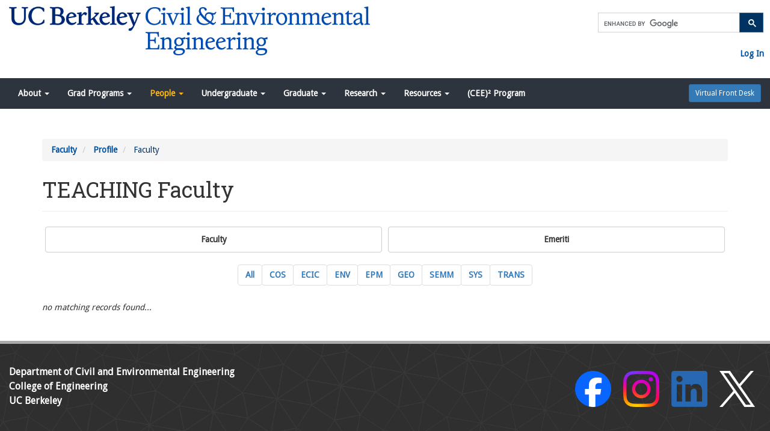

--- FILE ---
content_type: text/html; charset=UTF-8
request_url: https://ce.berkeley.edu/people/faculty/iveyc/teaching
body_size: 6494
content:
<!DOCTYPE html>
<html  lang="en" dir="ltr">
  <head>
            
        
    <meta charset="utf-8" />
<meta name="Generator" content="Drupal 10 (https://www.drupal.org)" />
<meta name="MobileOptimized" content="width" />
<meta name="HandheldFriendly" content="true" />
<meta name="viewport" content="width=device-width, initial-scale=1.0" />
<link rel="icon" href="/themes/custom/cee_bootstrap_subtheme/favicon.ico" type="image/vnd.microsoft.icon" />
</head-placeholder>
    <title>TEACHING Faculty | Civil and Environmental Engineering</title>
    <link rel="stylesheet" media="all" href="/sites/default/files/css/css_XTFxVrvzQjcchSu4jgk9Ml61Ha2fBRsW3B6_qN2Juxo.css?delta=0&amp;language=en&amp;theme=cee_bootstrap_subtheme&amp;include=eJx1yUEOg0AIRuELTeVIBvTX2jJigKl6e5MmLt28xffELCOdN5qcK3bzbxmAXm7vo0m-UUGTrRlPc1YT1lfkqcs6l8EcNHrbWDv-8FHijEQl4UD5LdiD_u2qjU1xASXONRQ" />
<link rel="stylesheet" media="all" href="https://cdn.jsdelivr.net/npm/entreprise7pro-bootstrap@3.4.8/dist/css/bootstrap.min.css" integrity="sha256-zL9fLm9PT7/fK/vb1O9aIIAdm/+bGtxmUm/M1NPTU7Y=" crossorigin="anonymous" />
<link rel="stylesheet" media="all" href="https://cdn.jsdelivr.net/npm/@unicorn-fail/drupal-bootstrap-styles@0.0.2/dist/3.1.1/7.x-3.x/drupal-bootstrap.min.css" integrity="sha512-nrwoY8z0/iCnnY9J1g189dfuRMCdI5JBwgvzKvwXC4dZ+145UNBUs+VdeG/TUuYRqlQbMlL4l8U3yT7pVss9Rg==" crossorigin="anonymous" />
<link rel="stylesheet" media="all" href="https://cdn.jsdelivr.net/npm/@unicorn-fail/drupal-bootstrap-styles@0.0.2/dist/3.1.1/8.x-3.x/drupal-bootstrap.min.css" integrity="sha512-jM5OBHt8tKkl65deNLp2dhFMAwoqHBIbzSW0WiRRwJfHzGoxAFuCowGd9hYi1vU8ce5xpa5IGmZBJujm/7rVtw==" crossorigin="anonymous" />
<link rel="stylesheet" media="all" href="https://cdn.jsdelivr.net/npm/@unicorn-fail/drupal-bootstrap-styles@0.0.2/dist/3.2.0/7.x-3.x/drupal-bootstrap.min.css" integrity="sha512-U2uRfTiJxR2skZ8hIFUv5y6dOBd9s8xW+YtYScDkVzHEen0kU0G9mH8F2W27r6kWdHc0EKYGY3JTT3C4pEN+/g==" crossorigin="anonymous" />
<link rel="stylesheet" media="all" href="https://cdn.jsdelivr.net/npm/@unicorn-fail/drupal-bootstrap-styles@0.0.2/dist/3.2.0/8.x-3.x/drupal-bootstrap.min.css" integrity="sha512-JXQ3Lp7Oc2/VyHbK4DKvRSwk2MVBTb6tV5Zv/3d7UIJKlNEGT1yws9vwOVUkpsTY0o8zcbCLPpCBG2NrZMBJyQ==" crossorigin="anonymous" />
<link rel="stylesheet" media="all" href="https://cdn.jsdelivr.net/npm/@unicorn-fail/drupal-bootstrap-styles@0.0.2/dist/3.3.1/7.x-3.x/drupal-bootstrap.min.css" integrity="sha512-ZbcpXUXjMO/AFuX8V7yWatyCWP4A4HMfXirwInFWwcxibyAu7jHhwgEA1jO4Xt/UACKU29cG5MxhF/i8SpfiWA==" crossorigin="anonymous" />
<link rel="stylesheet" media="all" href="https://cdn.jsdelivr.net/npm/@unicorn-fail/drupal-bootstrap-styles@0.0.2/dist/3.3.1/8.x-3.x/drupal-bootstrap.min.css" integrity="sha512-kTMXGtKrWAdF2+qSCfCTa16wLEVDAAopNlklx4qPXPMamBQOFGHXz0HDwz1bGhstsi17f2SYVNaYVRHWYeg3RQ==" crossorigin="anonymous" />
<link rel="stylesheet" media="all" href="https://cdn.jsdelivr.net/npm/@unicorn-fail/drupal-bootstrap-styles@0.0.2/dist/3.4.0/8.x-3.x/drupal-bootstrap.min.css" integrity="sha512-tGFFYdzcicBwsd5EPO92iUIytu9UkQR3tLMbORL9sfi/WswiHkA1O3ri9yHW+5dXk18Rd+pluMeDBrPKSwNCvw==" crossorigin="anonymous" />
<link rel="stylesheet" media="all" href="//fonts.googleapis.com/css?family=Roboto%20Slab" />
<link rel="stylesheet" media="all" href="//fonts.googleapis.com/css?family=Droid%20Sans" />
<link rel="stylesheet" media="all" href="/sites/default/files/css/css_3u06p2QSX1AlCsdpMtdMDsI3VcPEtH_g-0nmlHhkbXY.css?delta=11&amp;language=en&amp;theme=cee_bootstrap_subtheme&amp;include=eJx1yUEOg0AIRuELTeVIBvTX2jJigKl6e5MmLt28xffELCOdN5qcK3bzbxmAXm7vo0m-UUGTrRlPc1YT1lfkqcs6l8EcNHrbWDv-8FHijEQl4UD5LdiD_u2qjU1xASXONRQ" />
</css-placeholder>
    <script type="application/json" data-drupal-selector="drupal-settings-json">{"path":{"baseUrl":"\/","pathPrefix":"","currentPath":"people\/faculty\/iveyc\/teaching","currentPathIsAdmin":false,"isFront":false,"currentLanguage":"en"},"pluralDelimiter":"\u0003","suppressDeprecationErrors":true,"gtag":{"tagId":"","consentMode":false,"otherIds":[],"events":[],"additionalConfigInfo":[]},"ajaxPageState":{"libraries":"[base64]","theme":"cee_bootstrap_subtheme","theme_token":null},"ajaxTrustedUrl":[],"gtm":{"tagId":null,"settings":{"data_layer":"dataLayer","include_environment":false},"tagIds":["GTM-TWDSDV9"]},"bootstrap":{"forms_has_error_value_toggle":1,"modal_animation":1,"modal_backdrop":"true","modal_focus_input":1,"modal_keyboard":1,"modal_select_text":1,"modal_show":1,"modal_size":"","popover_enabled":1,"popover_animation":1,"popover_auto_close":1,"popover_container":"body","popover_content":"","popover_delay":"0","popover_html":0,"popover_placement":"right","popover_selector":"","popover_title":"","popover_trigger":"click","tooltip_enabled":1,"tooltip_animation":1,"tooltip_container":"body","tooltip_delay":"0","tooltip_html":0,"tooltip_placement":"auto left","tooltip_selector":"","tooltip_trigger":"hover"},"user":{"uid":0,"permissionsHash":"f068075357bf8066bb9f47a36afa86939c32d1d0683071165518b830ef075c16"}}</script>
<script src="/sites/default/files/js/js_himD4d_jpXcWnrz8xzSS5UutwrGn3qgV2GKkO3Unbh8.js?scope=header&amp;delta=0&amp;language=en&amp;theme=cee_bootstrap_subtheme&amp;include=eJx9jNsOwyAIhl-ozEcyaKi6qhDFZn37ebN1W9JdQOD7D45ZuzYU416XlUY21aTLGxlh4Z3aB1HmrEkWT2TPaB9OIxU626Br8tsB6wSz4MIeU4h5joJgo6pQqA7IqW79KvJXrLjDin5kPZbAHDJZxWDCXL__De_4-IblCejZbnI"></script>
<script src="/modules/composer/google_tag/js/gtag.js?t9j8hy"></script>
<script src="/modules/composer/google_tag/js/gtm.js?t9j8hy"></script>
</js-placeholder>
    
    
          
              
        
              <script async src="https://siteimproveanalytics.com/js/siteanalyze_6294756.js"></script>
      </head>
  <body class="path-people has-glyphicons">
    <a href="#main-content" class="visually-hidden focusable skip-link">
      Skip to main content
    </a>
    <noscript><iframe src="https://www.googletagmanager.com/ns.html?id=GTM-TWDSDV9"
                  height="0" width="0" style="display:none;visibility:hidden"></iframe></noscript>

      <div class="dialog-off-canvas-main-canvas" data-off-canvas-main-canvas>
    


<section id="noscript-warning">
    <noscript>
        <div id="javascript-disabled" class="alert alert-warning" role="alert">
            Please enable javascript in your browser for full site features
        </div>
    </noscript>
</section>
<div id="cee-header" class="container-fluid" role="banner" aria-label="CEE Site Header">
    <div class="row">
        <div id="header-left" class="col-md-8 col-sm-12">
            <div class="region region-cee-header-left">
      <section id="block-departmenthomelink" class="block clearfix">
    
        

          
      <div class="field field--name-body field--type-text-with-summary field--label-hidden field--items">
              <div class="field--item"><p><a href="/" id="cee-header-home-link"><img style="max-width:600px;" src="/themes/custom/cee_bootstrap_subtheme/images/cee-logo.png" alt="Berkeley: Civil &amp; Environmental Engineering Home" width="100%" height="100%" loading="lazy"></a></p></div>
          </div>
  
      </section>


  </div>

        </div>
        <div id="header-right" class="col-md-4 col-sm-12">
            <section>
                <div id="google-cse-search">
                                        <script>
                        (function() {
                            var cx = '006317696443980775734:90yigtvuhwc';
                            var gcse = document.createElement('script');
                            gcse.type = 'text/javascript';
                            gcse.async = true;
                            gcse.src = 'https://cse.google.com/cse.js?cx=' + cx;
                            var s = document.getElementsByTagName('script')[0];
                            s.parentNode.insertBefore(gcse, s);
                        })();
                    </script>
                    <gcse:search linktarget="_parent"></gcse:search>
                </div>
                <div class="row"></div>
                <div id="cee-quick-links-container" class="row">
                    <div id="cee-quick-links">
                                                    <span class="quick-link">
                              <a href="/caslogin?returnto=/people/faculty/iveyc/teaching">Log In</a>
                            </span>
                                            </div>
                </div>
            </section>
        </div>
    </div>
</div>

            
                                                  
                <nav  class="navbar navbar-default container-fluid" id="navbar" role="" aria-label="Main Navigation">
            <div class="navbar-header">
                
                                                    <button type="button" class="navbar-toggle" data-toggle="collapse" data-target=".navbar-collapse">
                        <span class="sr-only">Toggle navigation</span>
                        <span class="icon-bar"></span>
                        <span class="icon-bar"></span>
                        <span class="icon-bar"></span>
                    </button>
                            </div>

                                        <div class="navbar-collapse collapse">
                      <div class="region region-navigation-collapsible">
    <nav role="navigation" aria-labelledby="block-mainnavigation-2-menu" id="block-mainnavigation-2">
                <span class="sr-only" id="block-mainnavigation-2-menu">Navigation Menu</span>

      
      <ul class="menu menu--main nav navbar-nav">
                      <li class="expanded dropdown first">
                                                                    <a href="/about" title="About" class="dropdown-toggle" data-toggle="dropdown">About <span class="caret"></span></a>
                        <ul class="dropdown-menu">
                      <li class="first">
                                        <a href="/about/overview" data-drupal-link-system-path="node/62">Overview</a>
              </li>
                      <li>
                                        <a href="/about/principles-of-community" data-drupal-link-system-path="node/2631">Principles of Community</a>
              </li>
                      <li>
                                        <a href="/about/visitors" data-drupal-link-system-path="node/63">Visitors</a>
              </li>
                      <li>
                                        <a href="/about/contact" data-drupal-link-system-path="node/356">Contact</a>
              </li>
                      <li class="last">
                                        <a href="/about/history" data-drupal-link-system-path="node/3089">Department History</a>
              </li>
        </ul>
  
              </li>
                      <li class="expanded dropdown">
                                                                    <a href="/programs" class="dropdown-toggle" data-toggle="dropdown">Grad Programs <span class="caret"></span></a>
                        <ul class="dropdown-menu">
                      <li class="first">
                                        <a href="/programs/cos" data-drupal-link-system-path="node/2975">Construction Systems</a>
              </li>
                      <li>
                                        <a href="/programs/ecic" data-drupal-link-system-path="node/1547">Energy, Civil Infrastructure and Climate</a>
              </li>
                      <li>
                                        <a href="/programs/epm" data-drupal-link-system-path="node/1553">Engineering and Project Management</a>
              </li>
                      <li>
                                        <a href="/programs/env" data-drupal-link-system-path="node/1554">Environmental Engineering</a>
              </li>
                      <li>
                                        <a href="/programs/geo" data-drupal-link-system-path="node/1555">GeoSystems Engineering</a>
              </li>
                      <li>
                                        <a href="/programs/semm" data-drupal-link-system-path="node/1556">Structural Engineering, Mechanics and Materials</a>
              </li>
                      <li>
                                        <a href="/programs/sys" data-drupal-link-system-path="node/1557">Systems Engineering</a>
              </li>
                      <li class="last">
                                        <a href="/programs/trans" data-drupal-link-system-path="node/1558">Transportation Engineering</a>
              </li>
        </ul>
  
              </li>
                      <li class="expanded dropdown">
                                                                    <a href="/people" class="dropdown-toggle" data-toggle="dropdown">People <span class="caret"></span></a>
                        <ul class="dropdown-menu">
                      <li class="first">
                                        <a href="/people/faculty" data-drupal-link-system-path="people/faculty">Faculty</a>
              </li>
                      <li>
                                        <a href="/people/staff" data-drupal-link-system-path="people/staff">Staff</a>
              </li>
                      <li>
                                        <a href="/people/alumni" data-drupal-link-system-path="node/1561">Alumni</a>
              </li>
                      <li class="last">
                                        <a href="/people/council" data-drupal-link-system-path="node/1560">Advisory Council</a>
              </li>
        </ul>
  
              </li>
                      <li class="expanded dropdown">
                                                                    <a href="/undergrad" class="dropdown-toggle" data-toggle="dropdown">Undergraduate <span class="caret"></span></a>
                        <ul class="dropdown-menu">
                      <li class="first">
                                        <a href="/undergrad/cee-majors" data-drupal-link-system-path="node/1565">CEE Majors</a>
              </li>
                      <li>
                                        <a href="/undergrad/cee-minors" data-drupal-link-system-path="node/90">CEE Minors</a>
              </li>
                      <li>
                                        <a href="/undergrad/advising" data-drupal-link-system-path="node/82">Advising</a>
              </li>
                      <li>
                                        <a href="/undergrad/careers" data-drupal-link-system-path="node/1433">Careers</a>
              </li>
                      <li>
                                        <a href="/undergrad/diversity" data-drupal-link-system-path="node/2659">Diversity</a>
              </li>
                      <li>
                                        <a href="/undergrad/finances" data-drupal-link-system-path="node/1432">Finances</a>
              </li>
                      <li>
                                        <a href="/undergrad/abroad" data-drupal-link-system-path="node/2212">Study Abroad</a>
              </li>
                      <li>
                                        <a href="/undergrad/student-organizations" data-drupal-link-system-path="node/83">Student Organizations</a>
              </li>
                      <li>
                                        <a href="/undergrad/prospective-students" data-drupal-link-system-path="node/2858">Prospective Students</a>
              </li>
                      <li>
                                        <a href="/undergrad/admissions" data-drupal-link-system-path="node/1564">Admissions</a>
              </li>
                      <li class="last">
                                        <a href="/undergrad/student-learning-initiative" data-drupal-link-system-path="node/99">Student Learning Initiative</a>
              </li>
        </ul>
  
              </li>
                      <li class="expanded dropdown">
                                                                    <a href="/grad" class="dropdown-toggle" data-toggle="dropdown">Graduate <span class="caret"></span></a>
                        <ul class="dropdown-menu">
                      <li class="first">
                                        <a href="/grad/prospective-students" data-drupal-link-system-path="node/2859">Prospective Graduates</a>
              </li>
                      <li>
                                        <a href="/grad/admissions" data-drupal-link-system-path="node/1562">Admissions</a>
              </li>
                      <li>
                                        <a href="/grad/diversity" data-drupal-link-system-path="node/2258">Diversity</a>
              </li>
                      <li>
                                        <a href="/grad/programs" data-drupal-link-system-path="node/1429">Programs</a>
              </li>
                      <li>
                                        <a href="/grad/degrees" data-drupal-link-system-path="node/211">Degrees</a>
              </li>
                      <li>
                                        <a href="/grad/student-organizations" data-drupal-link-system-path="node/2767">Grad Student Orgs</a>
              </li>
                      <li>
                                        <a href="/grad/finances" data-drupal-link-system-path="node/1431">Finances</a>
              </li>
                      <li>
                                        <a href="/grad/careers" data-drupal-link-system-path="node/1430">Careers</a>
              </li>
                      <li class="last">
                                        <a href="/grad/handbook" data-drupal-link-system-path="node/1563">Handbook</a>
              </li>
        </ul>
  
              </li>
                      <li class="expanded dropdown">
                                                                    <a href="/research" class="dropdown-toggle" data-toggle="dropdown">Research <span class="caret"></span></a>
                        <ul class="dropdown-menu">
                      <li class="first">
                                        <a href="/research/overview" data-drupal-link-system-path="research/overview">Overview</a>
              </li>
                      <li>
                                        <a href="/research/centers-and-institutes" data-drupal-link-system-path="node/1258">Centers &amp; Institutes</a>
              </li>
                      <li class="last">
                                        <a href="/research/laboratories" data-drupal-link-system-path="node/1552">Laboratories</a>
              </li>
        </ul>
  
              </li>
                      <li class="expanded dropdown">
                                                                    <a href="/resources" class="dropdown-toggle" data-toggle="dropdown">Resources <span class="caret"></span></a>
                        <ul class="dropdown-menu">
                      <li class="first">
                                        <a href="/resources/students" data-drupal-link-system-path="node/1546">For Students</a>
              </li>
                      <li>
                                        <a href="/resources/scholars" data-drupal-link-system-path="node/1559">For Visiting Scholars and Postdocs</a>
              </li>
                      <li>
                                        <a href="/resources/diversity-and-inclusion" data-drupal-link-system-path="node/2170">Diversity and Inclusion</a>
              </li>
                      <li>
                                        <a href="/resources/libraries" data-drupal-link-system-path="node/1714">Libraries</a>
              </li>
                      <li>
                                        <a href="/resources/computing" data-drupal-link-system-path="node/1535">Computing Documentation</a>
              </li>
                      <li class="last">
                                        <a href="/resources/safety" data-drupal-link-system-path="node/29">Safety Documentation</a>
              </li>
        </ul>
  
              </li>
                      <li class="last">
                                        <a href="/community-engaged-education" data-drupal-link-system-path="node/2763">(CEE)² Program</a>
              </li>
        </ul>
  

  </nav>

  </div>

                </div>
                    </nav>

                <script>
          const virtualFrontDesk = `
            <div class="nav navbar-nav navbar-right">
              <a
                id="virtual-front-desk" href="/about/contact/virtual-front-desk"
                class="btn btn-sm btn-primary"
                role="button"
                aria-label="Virtual Front Desk"
                style="margin-top: 10px; margin-left: 16px;">
                Virtual Front Desk
              </a>
            </div>
          `;
          document.getElementById('block-mainnavigation-2').insertAdjacentHTML('beforeend', virtualFrontDesk);
        </script>
    


    <div role="main">
            
            <div class="main-container container js-quickedit-main-content">
        <div class="row">

                                              <div class="col-sm-12">
                  <div class="region region-header">
    <div data-drupal-messages-fallback class="hidden"></div>
    <ol class="breadcrumb">
          <li >
                  <a href="/people/faculty">Faculty</a>
              </li>
          <li >
                  <a href="/people/faculty/iveyc">Profile</a>
              </li>
          <li  class="active">
                  Faculty
              </li>
      </ol>


  </div>

              </div>
                      
                              
                    
                              <section class="col-sm-12">

                        
                        
                        
                                                      
                          
                                      <a id="main-content"></a>
                <div class="region region-content">
        <h1 class="page-header">TEACHING Faculty</h1>

  <div class="views-element-container form-group"><div class="view view-faculty-lists view-id-faculty_lists view-display-id-page_1 js-view-dom-id-3fe52a75e7150b15cb249655911f0a8675fa041def437cf9e66c2241695e684e">
  
    
      <div class="view-header">
      
<div class="text-center">
    <ul class="nav nav-pills nav-justified">
        <li class="">
      <a class="faculty-profile-nav btn btn-default bold " href="?type=faculty">
        Faculty
      </a>
    </li>
        <li class="">
      <a class="faculty-profile-nav btn btn-default bold " href="?type=emeritus">
        Emeriti
      </a>
    </li>
  </ul>

    <ul class="pagination">
        <li class="">
      <a href="?type=iveyc" class="btn bold " title="All Current Faculty" aria-label="All Current Faculty">
        All
      </a>
    </li>

                    <li class="">
        <a href="?type=iveyc&amp;program=cos" class="btn bold " title="COS Construction Systems Current Faculty" aria-label="COS Construction Systems Current Faculty">
          COS
        </a>
      </li>
                <li class="">
        <a href="?type=iveyc&amp;program=ecic" class="btn bold " title="ECIC Energy, Civil Infrastructure and Climate Current Faculty" aria-label="ECIC Energy, Civil Infrastructure and Climate Current Faculty">
          ECIC
        </a>
      </li>
                <li class="">
        <a href="?type=iveyc&amp;program=env" class="btn bold " title="ENV Environmental Engineering Current Faculty" aria-label="ENV Environmental Engineering Current Faculty">
          ENV
        </a>
      </li>
                <li class="">
        <a href="?type=iveyc&amp;program=epm" class="btn bold " title="EPM Engineering and Project Management Current Faculty" aria-label="EPM Engineering and Project Management Current Faculty">
          EPM
        </a>
      </li>
                <li class="">
        <a href="?type=iveyc&amp;program=geo" class="btn bold " title="GEO GeoSystems Engineering Current Faculty" aria-label="GEO GeoSystems Engineering Current Faculty">
          GEO
        </a>
      </li>
                <li class="">
        <a href="?type=iveyc&amp;program=semm" class="btn bold " title="SEMM Structural Engineering, Mechanics and Materials Current Faculty" aria-label="SEMM Structural Engineering, Mechanics and Materials Current Faculty">
          SEMM
        </a>
      </li>
                <li class="">
        <a href="?type=iveyc&amp;program=sys" class="btn bold " title="SYS Systems Engineering Current Faculty" aria-label="SYS Systems Engineering Current Faculty">
          SYS
        </a>
      </li>
                <li class="">
        <a href="?type=iveyc&amp;program=trans" class="btn bold " title="TRANS Transportation Engineering Current Faculty" aria-label="TRANS Transportation Engineering Current Faculty">
          TRANS
        </a>
      </li>
      </ul>
</div>
    </div>
      
      <div class="view-empty">
      <em>no matching records found...</em>
    </div>
  
      
          </div>
</div>


  </div>

                      </section>

                            </div>
      </div>
    </div>

            <footer class="footer bg-cee-gray-dark bg-img-tessellation container-fluid" role="contentinfo">
              <div class="region region-footer">
      <section id="block-footertopleft" class="block clearfix">
    
        

          
      <div class="field field--name-body field--type-text-with-summary field--label-hidden field--items">
              <div class="field--item"><ul class="no-bullets font-medium"><li><a class="txt-white" href="/" target="_blank" id="footer-cee-link">Department of Civil and Environmental Engineering</a></li><li><a class="txt-white" href="https://engineering.berkeley.edu/" target="_blank" id="footer-coe-link">College of Engineering</a></li><li><a class="txt-white" href="https://www.berkeley.edu/" target="_blank" id="footer-cal-link">UC Berkeley</a></li></ul></div>
          </div>
  
      </section>

  <section id="block-footertopright" class="block clearfix">
    
        

          
      <div class="field field--name-body field--type-text-with-summary field--label-hidden field--items">
              <div class="field--item"><table><tbody><tr><td><a href="https://www.facebook.com/profile.php?id=100084632997557" target="_blank"><img src="/themes/custom/cee_bootstrap_subtheme/images/social/f.png" alt="Facebook" class="align-right"></a></td><td><a href="https://www.instagram.com/berkeley_cee/" target="_blank"><img src="/themes/custom/cee_bootstrap_subtheme/images/social/i.png" alt="Instagram" class="align-right"></a></td><td><a href="https://www.linkedin.com/company/uc-berkeley-civil-environmental-engineering-cee/" target="_blank"><img src="/themes/custom/cee_bootstrap_subtheme/images/social/l.png" alt="LinkedIn" class="align-right"></a></td><td><a href="https://x.com/BerkeleyCee" target="_blank"><img src="/themes/custom/cee_bootstrap_subtheme/images/social/x.png" alt="X" class="align-right"></a></td></tr></tbody></table></div>
          </div>
  
      </section>

  <section id="block-footerbottomleft" class="block clearfix">
    
        

          
      <div class="field field--name-body field--type-text-with-summary field--label-hidden field--items">
              <div class="field--item"><p><a class="txt-ucb-california-gold" href="https://give.berkeley.edu/fund/FU0845000" title="Give to CEE" aria-label="Give to CEE"><span class="h2">Give to CEE</span></a></p></div>
          </div>
  
      </section>

  <section id="block-footerbottomright" class="block clearfix">
    
        

          
      <div class="field field--name-body field--type-text-with-summary field--label-hidden field--items">
              <div class="field--item"><ul class="no-bullets font-medium"><li><a class="font-small txt-white" href="https://dap.berkeley.edu/get-help/report-web-accessibility-issue" target="_blank" title="Accessibility Campus Resource">Accessibility</a></li><li><a class="font-small txt-white" href="https://ophd.berkeley.edu/policies-and-procedures/nondiscrimination-policy-statement" target="_blank" title="Nondiscrimination Campus Resource">Nondiscrimination</a></li><li><a class="font-small txt-white" href="https://ethics.berkeley.edu/privacy" target="_blank" title="Campus Privacy Policy">Campus Privacy Office</a></li></ul></div>
          </div>
  
      </section>


  </div>

            <span id="footer-copyright" class="txt-white pull-right font-small italic tp-spacer-lg">© 2026 UC Regents</span>
        </footer>
    
  </div>

    
    <script src="/sites/default/files/js/js_1IyAMqjSXKOxIzxHCXGGAwCE5FlsqzF1mPHb-ukPjH0.js?scope=footer&amp;delta=0&amp;language=en&amp;theme=cee_bootstrap_subtheme&amp;include=eJx9jNsOwyAIhl-ozEcyaKi6qhDFZn37ebN1W9JdQOD7D45ZuzYU416XlUY21aTLGxlh4Z3aB1HmrEkWT2TPaB9OIxU626Br8tsB6wSz4MIeU4h5joJgo6pQqA7IqW79KvJXrLjDin5kPZbAHDJZxWDCXL__De_4-IblCejZbnI"></script>
<script src="https://cdn.jsdelivr.net/npm/entreprise7pro-bootstrap@3.4.8/dist/js/bootstrap.min.js" integrity="sha256-3XV0ZwG+520tCQ6I0AOlrGAFpZioT/AyPuX0Zq2i8QY=" crossorigin="anonymous"></script>
<script src="/sites/default/files/js/js_OIP_IVmKy4rX2scFVvWXKTzerq6Qs7EN1zpdKN3AVN8.js?scope=footer&amp;delta=2&amp;language=en&amp;theme=cee_bootstrap_subtheme&amp;include=eJx9jNsOwyAIhl-ozEcyaKi6qhDFZn37ebN1W9JdQOD7D45ZuzYU416XlUY21aTLGxlh4Z3aB1HmrEkWT2TPaB9OIxU626Br8tsB6wSz4MIeU4h5joJgo6pQqA7IqW79KvJXrLjDin5kPZbAHDJZxWDCXL__De_4-IblCejZbnI"></script>
</js-bottom-placeholder>
  </body>
</html>


--- FILE ---
content_type: text/css
request_url: https://ce.berkeley.edu/sites/default/files/css/css_3u06p2QSX1AlCsdpMtdMDsI3VcPEtH_g-0nmlHhkbXY.css?delta=11&language=en&theme=cee_bootstrap_subtheme&include=eJx1yUEOg0AIRuELTeVIBvTX2jJigKl6e5MmLt28xffELCOdN5qcK3bzbxmAXm7vo0m-UUGTrRlPc1YT1lfkqcs6l8EcNHrbWDv-8FHijEQl4UD5LdiD_u2qjU1xASXONRQ
body_size: 3704
content:
/* @license GPL-2.0-or-later https://www.drupal.org/licensing/faq */
html *{font-family:Droid Sans;line-height:1.5 !important;}body{margin-top:0;}img{height:auto;max-width:100%;}small{color:#2F2F2F !important;}a{color:#00529E;font-weight:bold;text-decoration:none;}b a,strong a{font-weight:normal;}.file .file-link,.file .file-icon,.file .file-size{color:#00529E !important;}a img:hover{opacity:0.7;}h1,h2,h3,h4,h5,h6,h1 > a,h2 > a,h3 > a,h4 > a,h5 > a,h6 > a,h1 > a > span,h2 > a > span,h3 > a > span,h4 > a > span,h5 > a > span,h6 > a > span,#cee-header-ucb{font-family:Roboto Slab;}.bold{font-weight:bold;}.italic{font-style:italic;}.h1-rem{font-size:3.6rem;}.h2-rem{font-size:3.0rem;}.h3-rem{font-size:2.4rem;}.h4-rem{font-size:1.8rem;}.h5-rem{font-size:1.4rem;}.h6-rem{font-size:1.2rem;}.padding-0{padding:0px;}.padding-10{padding:10px;}.padding-20{padding:20px;}.padding-30-b{padding-bottom:30px;}.padding-right-0{padding-right:0px;}.padding-left-0{padding-left:0px;}.margin-10-left{margin-left:10px;}.margin-10-right{margin-right:10px;}.margin-20-left{margin-left:20px;}.spacer,.bt-spacer{margin-bottom:20px;}.spacer,.tp-spacer{margin-top:20px;}.spacer-sm,.bt-spacer-sm{margin-bottom:10px;}.spacer-sm,.tp-spacer-sm{margin-top:10px;}.spacer-lg,.bt-spacer-lg{margin-bottom:40px;}.spacer-lg,.tp-spacer-lg{margin-top:40px;}.mobile-view{display:none;}.float-left{float:left;}#javascript-disabled{text-align:center;font-weight:bold;}caption{color:#584F29;}figure{display:table !important;}figcaption{background-color:#323232;caption-side:bottom;color:white;display:table-caption;font-size:12px;font-style:italic;padding:5px;}figcaption a,figcaption a:focus,figcaption a:hover{color:white;text-decoration:underline;}.font-small{font-size:12px !important;}.font-medium{font-size:medium !important;}.font-large{font-size:large !important;}.bc-white-10{border:10px solid white;}.bc-ucb-berkeley-blue{border-color:#003262 !important;}.bg-img-tessellation-partial{background:url('/themes/custom/cee_bootstrap_subtheme/images/tessellation-partial.svg') no-repeat bottom right !important;}.bg-cee-gray-dark{background-color:#2F2F2F !important;}.bg-cee-gray-medium{background-color:#777 !important;}.bg-cee-gray-light{background-color:#EEEEEE !important;}.bg-ucb-berkeley-blue{background-color:#003262 !important;}.bg-ucb-california-gold{background-color:#FDB515 !important;}.bg-ucb-founders-rock{background-color:#2C5E77 !important;}.bg-ucb-lawrence{background-color:#00B0DA !important;}.bg-ucb-lawrence-dark{background-color:#009FC7 !important;}.bg-ucb-lawrence-saturated-medium{background-color:rgba(0,176,218,0.7) !important;}.bg-ucb-lawrence-saturated-light{background-color:rgba(0,176,218,0.4) !important;}.bg-ucb-pacific-hex{background-color:#46535E !important;}.bg-ucb-pacific-hex-dark{background-color:#2E343E  !important;}.bg-ucb-wellman-tile{background-color:#D9661F !important;}.bg-white{background-color:white !important;}.txt-centered{text-align:center;}.txt-cee-gray-dark{color:#2F2F2F !important;}.txt-cee-gray-medium{color:#777 !important;}.txt-cee-gray-light{color:#EEEEEE !important;}.txt-ucb-berkeley-blue{color:#003262 !important;}.txt-ucb-california-gold{color:#FDB515 !important;}.txt-ucb-california-gold-dark{color:#714B0A !important;}.txt-ucb-founders-rock{color:#3B7EA1 !important;}.txt-ucb-lawrence{color:#00B0DA !important;}.txt-ucb-lawrence-medium{color:rgba(0,176,218,0.7) !important;}.txt-ucb-lawrence-light{color:rgba(0,176,218,0.4) !important;}.txt-ucb-pacific-hex{color:#46535E !important;}.txt-ucb-stone-pine{color:#584F29 !important;}.txt-ucb-south-hall{color:#6C3302 !important;}.txt-ucb-wellman-tile{color:#D9661F !important;}.txt-black{color:black !important;}.txt-black-bootstrap{color:#333 !important;}.txt-white{color:white !important;}.txt-large{font-size:large;}.txt-medium{font-size:medium;}ul.no-bullets{list-style-type:none;padding-left:0;}blockquote .small,blockquote footer,blockquote small{color:#003262;}.bg-ucb-founders-rock.branding-uniform,.bg-ucb-founders-rock.branding-uniform a,.bg-ucb-berkeley-blue.branding-uniform,.bg-ucb-berkeley-blue.branding-uniform a{color:white !important;}.bg-ucb-lawrence.branding-uniform,.bg-ucb-lawrence.branding-uniform a,.bg-ucb-california-gold.branding-uniform,.bg-ucb-california-gold.branding-uniform a{color:black !important;}.bg-ucb-berkeley-blue.branding-uniform a,.bg-ucb-california-gold.branding-uniform a,.bg-ucb-founders-rock.branding-uniform a,.bg-ucb-lawrence.branding-uniform a,.bg-ucb-lawrence-saturated-light.branding-uniform a{text-decoration:underline !important;}.btn.btn-success{color:#003262 !important;background-color:#CFDD45 !important;}.active > .btn,.active > .btn:focus,.active > .btn:hover{color:white !important;background-color:#003262 !important;cursor:not-allowed !important;pointer-events:all !important;opacity:unset !important;}#javascript-disabled{color:#003262 !important;}#navbar,.navbar nav > .menu > li.expanded.dropdown.active:not(.open) > a,.navbar-default .navbar-nav > .open > a,.navbar-default .navbar-nav > .open > a:hover,.navbar-default .navbar-nav > .open > a:focus{background-color:#2E343E  !important;}#navbar .navbar-collapse.collapse.in a{color:white !important;}.gsc-input:focus{outline:auto !important;}.dropdown-menu > .active > a:focus{outline:auto;}#header-test-environment{background-color:#639 !important;border:0;border-radius:unset;color:#0f0 !important;font-size:18px;font-weight:bold;margin-bottom:0 !important;padding-bottom:0 !important;padding-top:1px !important;position:-webkit-sticky;position:sticky;text-align:center;top:75px;z-index:1000;}#header-test-environment button{color:#0f0 !important;opacity:unset;}.breadcrumb .active{color:#003262 !important;}td.gsc-search-button,td.gsc-search-button button{background-color:#003262 !important;}.active > a,.active > span{background-color:white !important;}.active > a:hover,.active > a:focus,.active > span:hover,.active > span:focus,.anchor-table-contents{background-color:#f5f5f5 !important;}#navbar .navbar-collapse.collapse:not(.in) .active > a.dropdown-toggle,#navbar .navbar-collapse.collapse:not(.in) .active > a.dropdown-toggle:hover,#navbar .navbar-collapse.collapse:not(.in) .active > a.dropdown-toggle:focus,.navbar .nav > .dropdown:hover > a,.navbar li.expanded.dropdown.open > a{color:#FDB721 !important;}.active > a,.active > a:hover,.active > a:focus{color:#714B0A !important;}.underline-links a{text-decoration:underline !important;}#cee-header{margin-top:10px;margin-bottom:10px;}#cee-header-ucb{font-size:150%;}#cee-quick-links{float:right;margin-right:10px;}.gsc-input input{}.gsc-input input:placeholder-shown{}.gsc-input input:not(:placeholder-shown){}#google-cse-search{width:70% !important;float:right !important;margin-right:-6px !important;}td.gsc-input{border-top:1px solid lightgray !important;border-left:1px solid lightgray !important;border-bottom:1px solid lightgray !important;padding-right:0px !important;}td.gsc-input > div{height:31px !important;border:none !important;}.gsc-control-cse{padding:0px !important;}td.gsc-search-button{width:39px !important;text-align:center !important;border:1px solid #2E6DA4 !important;}td.gsc-search-button button{border:none !important;padding:0 !important;}td.gsc-search-button > input{margin:5px 0px 0px 0px !important;padding:0px !important;height:16px !important;width:16px !important;border:none !important;}#google-cse-search,#cee-quick-links-container{margin-top:10px !important;margin-bottom:10px !important;}#navbar{margin-bottom:0px !important;border:0px !important;border-radius:0px !important;}.menu.dropdown-menu{-webkit-box-shadow:none;box-shadow:none;top:98%;}.navbar-default .navbar-nav > li > a,.navbar-default .navbar-nav > li > a:hover,.navbar-default .navbar-nav > li > a:focus,.navbar-default .navbar-nav > .active > a{color:white;}.navbar-default .navbar-nav > li > a:focus{border:1px dashed #FDB515;}.navbar .container-fluid,.navbar-collapse{padding-left:0;}.navbar .nav > .dropdown .menu .dropdown{margin-top:5px;margin-bottom:5px;}nav .active-trail{text-decoration:underline !important;}.main-container{margin-top:50px;}.region-sidebar-first .menu{border:1px solid rgb(204,204,204);}.region-sidebar-first .menu,.region-sidebar-first .menu > li{width:100%;}aside:empty{display:none;}nav.tabs{margin-bottom:15px;}div[class*=" views-field-field-faculty-"] th,div[class*=" views-field-field-faculty-"] td,.field--name-body th,.content .field--name-body td,.field--type-text-long th,.field--type-text-long td,.views-field-body th,.views-field-body td{border:1px solid rgb(204,204,204);padding:8px;}table.borderless th,table.borderless td{border:none !important;}table.cell-text-centered td{text-align:center;}.main-container ul{overflow:hidden;}div.clear-both{clear:both;}div.float-image-left{float:left;margin-right:10px;margin-bottom:10px;}img.image-float-right{float:right;margin-right:10px;margin-bottom:10px;}.align-left,.align-right{margin-top:10px;margin-bottom:10px;}.align-left{margin-right:10px;}.align-right{margin-left:10px;}.anchor-table-contents:before{font-weight:bold;content:"Contents\A\A";white-space:pre;margin-left:-16px;}.anchor-table-contents{float:left;padding:15px 20px 15px 30px;margin-bottom:25px;}.anchor-table-contents + p,.anchor-table-contents + h1,.anchor-table-contents + h2,.anchor-table-contents + h3,.anchor-table-contents + h4,.anchor-table-contents + h5,.anchor-table-contents + h6{clear:both;}div.float-image-left > :not(img):not(figcaption){display:none;}.view-research-equipment .table > caption,.view-staff-full.view-display-id-block_2 .table > caption,.view-faculty-lists.view-display-id-block_1 .table > caption,.view-faculty-lists.view-display-id-block_2 .table > caption{font-size:25px;font-style:italic;}.table .views-field-field-jobs-type{width:10%;}.table .views-field-field-jobs-description{width:40%;}.table .views-field-field-jobs-url{width:8%;}.view-news .views-row,.view-spotlight .views-row,.view-student-update .views-row{margin-bottom:50px;}#faculty-profile-photo img{margin:auto;}img[src^="/sites/default/files/styles/faculty_photo_300x300_/public/faculty_photos/"]{border-radius:50%;}.faculty-profile-nav{margin:5px;}.views-field-field-faculty-headshot,.views-field-field-council-headshot{width:125px;}.views-field-field-faculty-info{padding:10px 10px 10px 20px !important;}.view-faculty-lists tr td:nth-of-type(3),.view-advisory-council tr td:nth-of-type(3){white-space:normal !important;}#faculty-doorcard{border:2px solid #555555;padding:1.5em;margin:2em;}#faculty-doorcard > div{font-size:20px;}#faculty-headshot-grid-title,#faculty-photo-grid-title{text-align:center;padding-bottom:20px;}.faculty-headshot-grid-row,.faculty-photo-grid-row{padding-bottom:20px;}.faculty-photo-grid-row img{padding:5px}#personal-websites ul{list-style:none;padding-left:0;margin-bottom:0px;}#personal-websites li:not(:last-child){padding-bottom:8px;}.council-member-name > h4{margin-top:-3px;}.views-field-field-hero-image img{width:100%;}.hero-photo-credit{float:right;font-size:9px;margin-top:2px;margin-right:20px;}#alumni-headshot > img{margin-right:12px;}.colorbox-gallery-horizontal a.colorbox{float:left;margin:5px;}.footer{border-top:thick solid #ABABAB;padding-bottom:30px;}footer a:hover{opacity:0.7;}#block-footertopleft,#block-footerbottomleft,#block-footertopright,#block-footerbottomright{width:50%;height:110px;float:left;}#block-footertopleft,#block-footertopright{margin-bottom:30px;}#block-footerbottomright{text-align:right;}#block-footerbottomleft{padding-top:50px;}#block-footertopright table{float:right;}#block-footertopright img{height:60px;margin-left:10px;margin-right:10px;}#block-footerbottomright li{padding-bottom:10px;}li:has(#footer-cee-link){padding-bottom:30px;}li:has(#footer-coe-link){padding-bottom:10px;}.link-campus-network-required{margin-left:5px;font-size:0.9em;cursor:pointer;}@media (min-width:1025px){.bg-img-tessellation{background-image:url('/themes/custom/cee_bootstrap_subtheme/images/tessellation-large-gray.png');}.navbar .dropdown:hover > .dropdown-menu{display:block;}}@media (max-width:991px){#cee-header-ucb{font-size:100%;}#google-cse-search{width:100% !important;}td.gsc-input td:nth-child(2){display:none;}#block-footertopright{margin-bottom:75px;}.bg-img-tessellation{background-image:none;}}@media (min-width:768px) and (max-width:915px){.navbar .nav > li{font-size:10px;}}@media (max-width:767px){.navbar .nav > .dropdown:hover > a{color:white !important;}.navbar .dropdown:hover > .dropdown-menu{display:none !important;}.navbar .dropdown.open > .dropdown-menu{display:block !important;}.navbar .active > a{background-color:inherit !important;}.navbar li.expanded.dropdown > a,.navbar li.expanded.dropdown.open > a{color:white !important;}li:has(#footer-cee-link){padding-bottom:10px;}.region-sidebar-first >nav ul.menu{margin-left:1px;}}@media (max-width:480px){.desktop-view{display:none;}.mobile-view{display:block;}#block-footertopleft,#block-footerbottomleft,#block-footertopright,#block-footerbottomright{width:100%;height:auto;margin-top:auto;margin-bottom:auto;padding-top:0;padding-bottom:1em;}.view-faculty-lists .views-view-grid.horizontal .views-col{width:100% !important;}.view-faculty-lists > .view-header .pagination a{font-size:5px;}.view-news .views-row,.view-spotlight .views-row,.view-student-update .views-row{margin-bottom:0px;}.view-news .views-row .views-col,.view-spotlight .views-row .views-col,.view-student-update .views-row .views-col{width:100% !important;margin-bottom:40px;}}@media print{a[href]:after{content:none;}}
